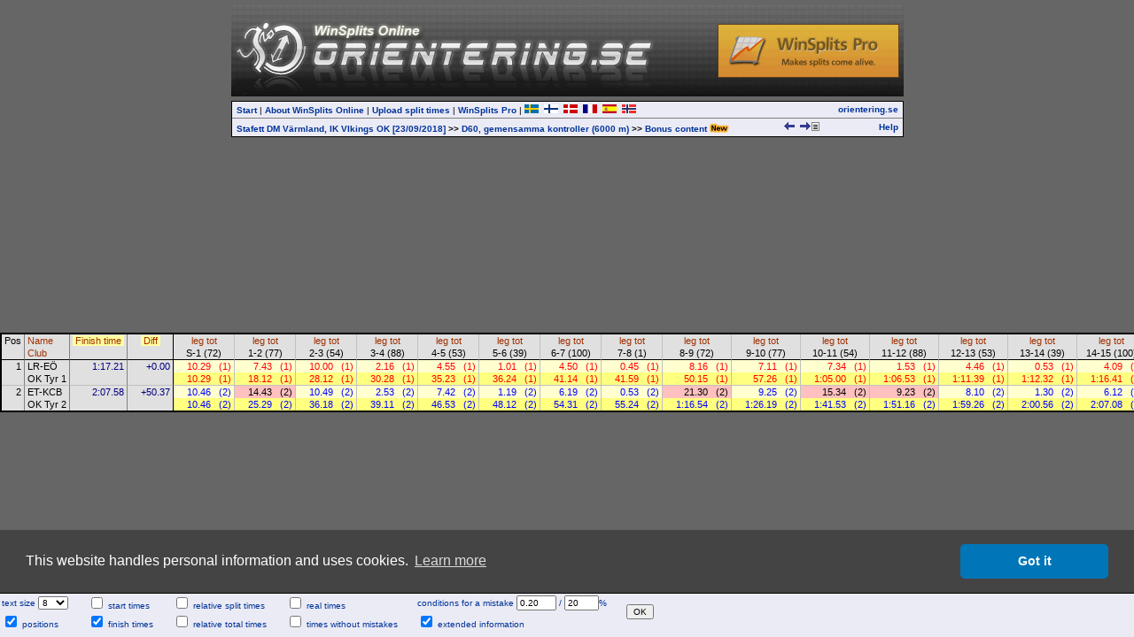

--- FILE ---
content_type: text/html
request_url: http://obasen.orientering.se/winsplits/online/en/default.asp?page=table&databaseId=58391&categoryId=99&ct=true
body_size: 1296
content:

<!DOCTYPE HTML PUBLIC "-//W3C//DTD HTML 4.01//EN" "http://www.w3.org/TR/html4/strict.dtd">
<HTML>
<HEAD>
<TITLE>WinSplits Online</TITLE>
<SCRIPT type="text/javascript">
<!--
  // break out of frames
  if(window.top.location != window.self.location) window.top.location = window.self.location;
-->
</SCRIPT>
<meta name="apple-itunes-app" content="app-id=845243156"/>
<meta http-equiv="Content-Type" content="text/html; charset=ISO-8859-1"/>

</HEAD>

<FRAMESET rows="0,158,*,50" framespacing="0" border="0" frameborder="0">
  <FRAME name="counter" target="main" marginwidth="0" marginheight="0" scrolling="no" src="counter.asp" noresize>
  <FRAME name="top" target="main" marginwidth="0" marginheight="0" scrolling="auto" src="top.asp?page=table&databaseId=58391&categoryId=99" noresize>
  <FRAME name="main" target="_self" marginwidth="0" marginheight="0" scrolling="auto" src="table.asp?databaseId=58391&categoryId=99" noresize>
  
      <FRAME name="settings" target="_top" marginwidth="0" marginheight="0" scrolling="auto" src="tablesettings.asp?databaseId=58391&categoryId=99" noresize>
    
  <NOFRAMES>
  <BODY>
    WinSplits Online uses frames, which your browser doesn't support.
  </BODY>
  </NOFRAMES>
</FRAMESET>

</HTML>


--- FILE ---
content_type: text/html
request_url: http://obasen.orientering.se/winsplits/online/en/top.asp?page=table&databaseId=58391&categoryId=99
body_size: 4353
content:


<!DOCTYPE HTML PUBLIC "-//W3C//DTD HTML 4.01//EN" "http://www.w3.org/TR/html4/strict.dtd">
<HTML>
<HEAD>
  <TITLE>WinSplits Online</TITLE>
  <LINK rel="stylesheet" href="main.css" type="text/css">
  <meta name="apple-itunes-app" content="app-id=845243156"/>
  <meta http-equiv="Content-Type" content="text/html; charset=ISO-8859-1"/>
  
</HEAD>

<BODY>
<DIV align="center" style="padding-top: 5px;">
<TABLE width="759" cellpadding="0" cellspacing="0" border="0" align="center">
  <TR>
    <TD colspan="2" style="background: url('images/orientering_se_2009.jpg');"><div style="width:760x; height:104px;"><div style="float: right; margin-top: 22px; margin-right: 5px; opacity: 0.8; filter: alpha(opacity = 80);"><a href="http://www.winsplits.se?lang=en" target="_top"><img border="0" src="images/winsplitspro_online.gif"></a></div></div></TD>
  </TR>
  <TR>
    <TD colspan="2"><IMG src="images/blank.gif" align="left" height="5" width="100" border="0"></TD>
  </TR>
</TABLE>

<TABLE class="border" width="759" cellpadding="0" cellspacing="0" border="0" align="center">
  <TR>
    <TD align="left" class="menubar">
      <A href="default.asp?start=true" class="menubar" title="The start page including event selection" target="_top">Start</A>
      |
      <A href="about.asp" class="menubar" title="Information about the WinSplits Online website" target="main">About WinSplits Online</A>
      |
      <A href="default.asp?page=upload&step=0" class="menubar" title="Organizer's split-times-upload webpages" target="_top">Upload split times</A>
      |
      <A href="http://www.winsplits.se?lang=en" class="menubar" title="Website for the stand-alone WinSplits Pro application" target="_blank">WinSplits Pro</A>
      |
      <A href="../sv/default.asp" target="_top" title="Svenska"><IMG src="images/swedish.png" border="0"></A>&nbsp;&nbsp;<A href="../fi/default.asp" target="_top" title="Suomi"><IMG src="images/finnish.png" border="0"></A>&nbsp;&nbsp;<A href="../dk/default.asp" target="_top" title="Dansk"><IMG src="images/danish.png" border="0"></A>&nbsp;&nbsp;<A href="../fr/default.asp" target="_top" title="Français"><IMG src="images/french.png" border="0"></A>&nbsp;&nbsp;<A href="../es/default.asp" target="_top" title="Español"><IMG src="images/spanish.png" border="0"></A>&nbsp;&nbsp;<A href="../no/default.asp" target="_top" title="Norsk"><IMG src="images/norwegian.png" border="0"></A>&nbsp;&nbsp;
    </TD>
    <TD style="text-align: right;" class="menubar">
      <A class="menubar" href="http://www.orientering.se" title="Swedish Orienteering Federation" target="_top" title="Swedish Orienteering Federation">orientering.se</A>
    </TD>
  </TR>
  <TR>
    <TD align="left" class="menubar" style="border-top: 1px solid #7F7F7F;">
    <TABLE cellspacing="0" cellpadding="0" border="0" width="100%"><TR><TD><A class="menubar" href="default.asp?page=classes&databaseId=58391" target="_top">Stafett DM Värmland, IK VIkings OK [23/09/2018]</A> <B>&gt;&gt;</B> <A class="menubar" href="default.asp?page=table&databaseId=58391&categoryId=99" target="_top">D60, gemensamma kontroller (6000 m)</A> <B>&gt;&gt;</B> <A class="menubar" href="default.asp?page=bonusContent&databaseId=58391&categoryId=99" target="_top">Bonus content <img border="0" style="position: relative; top: 2px;" src="../../online_new/images/new_en.gif"></A></TD><TD style="text-align: right;"><A href="default.asp?page=table&databaseId=58391&categoryId=98" title="previous class: D60, hela sträckor" target="_top"><IMG src="images/arrow_left.gif" width="16" height="9" border="0"></A><A href="default.asp?page=table&databaseId=58391&categoryId=100" title="next class: D60 1 gemensamma kontroller" target="_top"><IMG src="images/arrow_right.gif" width="16" height="9" border="0"></A>
          </TD>
          <TD align="right"><A href="export_text.asp?databaseId=58391&categoryId=99" target="_blank" title="Export the split times in text format"><IMG src="images/text.gif" border="0" width="9" height="10"></A></TD>
          </TR></TABLE>
    </TD>
    <TD class="menubar" style="border-top: 1px solid #7F7F7F; text-align: right;">
    <A class="menubar" href="help_table.asp?databaseId=58391&categoryId=99" title="Help and tips for this page" target="main">Help</A>
    </TD>
  </TR>
</TABLE>
</DIV>
</BODY>
</HTML>


--- FILE ---
content_type: text/html
request_url: http://obasen.orientering.se/winsplits/online/en/table.asp?databaseId=58391&categoryId=99
body_size: 21416
content:
<!DOCTYPE HTML PUBLIC "-//W3C//DTD HTML 4.01//EN" "http://www.w3.org/TR/html4/strict.dtd">
<HTML>
<HEAD>
  
  <TITLE>WinSplits Online</TITLE>
  <LINK rel="stylesheet" href="table.css" type="text/css">
  <LINK rel="stylesheet" href="leeads.css" type="text/css">
  <link rel="stylesheet" type="text/css" href="//cdnjs.cloudflare.com/ajax/libs/cookieconsent2/3.0.3/cookieconsent.min.css" />
<script src="//cdnjs.cloudflare.com/ajax/libs/cookieconsent2/3.0.3/cookieconsent.min.js"></script>
<script>
	window.addEventListener("load", function(){
		window.cookieconsent.initialise({
			"palette": {
				"popup": {
					"background": "#444444"
				},
				"button": {
					"background": "#0076b8"
				}
			},
			"theme": "classic",
			"content": {
				"message": "This website handles personal information and uses cookies.",
				"dismiss": "Got it",
				"link": "Learn more",
				"href": "https://eventor.orientering.se/Home/GDPR"
			}
		})});
</script>

  <meta name="apple-itunes-app" content="app-id=845243156"/>
  <meta http-equiv="Content-Type" content="text/html; charset=ISO-8859-1"/>
  <STYLE type="text/css">
  TD {white-space:nowrap;}
SPAN.sortedBy {background-color: #FFFFA0;}
A.sort {color:#A03000; text-decoration:none;}
A.sort:hover {color:#E06000;text-decoration:underline;}
.C0 {color:#000000;background-color:#E0E0E0;font-size:8pt;font-weight:normal;font-style:normal;font-family:Arial,Verdana,Arial,sans-serif;text-align:center;vertical-align:top;padding:1px 3px 1px 3px;}
.C1 {color:#000000;background-color:#E0E0E0;font-size:8pt;font-weight:normal;font-style:normal;font-family:Arial,Verdana,Arial,sans-serif;text-align:left;vertical-align:top;padding:1px 3px 1px 3px;border-left: 1px solid #808080;}
.C2 {color:#000000;background-color:#E0E0E0;font-size:8pt;font-weight:normal;font-style:normal;font-family:Arial,Verdana,Arial,sans-serif;text-align:center;vertical-align:top;padding:1px 3px 1px 3px;border-left: 1px solid #808080;}
.C3 {color:#000000;background-color:#E0E0E0;font-size:8pt;font-weight:normal;font-style:normal;font-family:Arial,Verdana,Arial,sans-serif;text-align:center;vertical-align:top;padding:1px 3px 1px 3px;border-left: 1px solid #000000;}
.C4 {color:#000000;background-color:#E0E0E0;font-size:8pt;font-weight:normal;font-style:normal;font-family:Arial,Verdana,Arial,sans-serif;text-align:center;vertical-align:top;padding:1px 3px 1px 3px;border-left: 1px solid #C0C0C0;}
.C5 {color:#000000;background-color:#E0E0E0;font-size:8pt;font-weight:normal;font-style:normal;font-family:Arial,Verdana,Arial,sans-serif;text-align:left;vertical-align:top;padding:1px 3px 1px 3px;border-left: 1px solid #000000;}
.C6 {color:#000000;background-color:#E0E0E0;font-size:8pt;font-weight:normal;font-style:normal;font-family:Arial,Verdana,Arial,sans-serif;text-align:right;vertical-align:top;padding:1px 3px 1px 3px;border-top: 1px solid #000000;}
.C7 {color:#000000;background-color:#E0E0E0;font-size:8pt;font-weight:normal;font-style:normal;font-family:Arial,Verdana,Arial,sans-serif;text-align:left;vertical-align:top;padding:1px 3px 1px 3px;border-top: 1px solid #000000;border-left: 1px solid #808080;}
.C8 {color:#000080;background-color:#E0E0E0;font-size:8pt;font-weight:normal;font-style:normal;font-family:Arial,Verdana,Arial,sans-serif;text-align:right;vertical-align:top;padding:1px 3px 1px 15px;border-top: 1px solid #000000;border-left: 1px solid #808080;}
.C9 {color:#FF0000;background-color:#FFFFD0;font-size:8pt;font-weight:normal;font-style:normal;font-family:Arial,Verdana,Arial,sans-serif;text-align:right;vertical-align:top;padding:1px 3px 1px 15px;border-top: 1px solid #000000;border-left: 1px solid #000000;}
.C10 {color:#FF0000;background-color:#FFFFD0;font-size:8pt;font-weight:normal;font-style:normal;font-family:Arial,Verdana,Arial,sans-serif;text-align:right;vertical-align:top;padding:1px 3px 1px 6px;border-top: 1px solid #000000;}
.C11 {color:#FF0000;background-color:#FFFFD0;font-size:8pt;font-weight:normal;font-style:normal;font-family:Arial,Verdana,Arial,sans-serif;text-align:right;vertical-align:top;padding:1px 3px 1px 15px;border-top: 1px solid #000000;border-left: 1px solid #C0C0C0;}
.C12 {color:#000000;background-color:#E0E0E0;font-size:8pt;font-weight:normal;font-style:normal;font-family:Arial,Verdana,Arial,sans-serif;text-align:left;vertical-align:top;padding:1px 3px 1px 3px;border-top: 1px solid #000000;border-left: 1px solid #000000;}
.C13 {color:#FF0000;background-color:#FFFF80;font-size:8pt;font-weight:normal;font-style:normal;font-family:Arial,Verdana,Arial,sans-serif;text-align:right;vertical-align:top;padding:1px 3px 1px 15px;border-left: 1px solid #000000;}
.C14 {color:#FF0000;background-color:#FFFF80;font-size:8pt;font-weight:normal;font-style:normal;font-family:Arial,Verdana,Arial,sans-serif;text-align:right;vertical-align:top;padding:1px 3px 1px 6px;}
.C15 {color:#FF0000;background-color:#FFFF80;font-size:8pt;font-weight:normal;font-style:normal;font-family:Arial,Verdana,Arial,sans-serif;text-align:right;vertical-align:top;padding:1px 3px 1px 15px;border-left: 1px solid #C0C0C0;}
.C16 {color:#000000;background-color:#E0E0E0;font-size:8pt;font-weight:normal;font-style:normal;font-family:Arial,Verdana,Arial,sans-serif;text-align:right;vertical-align:top;padding:1px 3px 1px 3px;border-top: 1px solid #C0C0C0;}
.C17 {color:#000000;background-color:#E0E0E0;font-size:8pt;font-weight:normal;font-style:normal;font-family:Arial,Verdana,Arial,sans-serif;text-align:left;vertical-align:top;padding:1px 3px 1px 3px;border-top: 1px solid #C0C0C0;border-left: 1px solid #808080;}
.C18 {color:#000080;background-color:#E0E0E0;font-size:8pt;font-weight:normal;font-style:normal;font-family:Arial,Verdana,Arial,sans-serif;text-align:right;vertical-align:top;padding:1px 3px 1px 15px;border-top: 1px solid #C0C0C0;border-left: 1px solid #808080;}
.C19 {color:#0000FF;background-color:#FFFFD0;font-size:8pt;font-weight:normal;font-style:normal;font-family:Arial,Verdana,Arial,sans-serif;text-align:right;vertical-align:top;padding:1px 3px 1px 15px;border-top: 1px solid #C0C0C0;border-left: 1px solid #000000;}
.C20 {color:#0000FF;background-color:#FFFFD0;font-size:8pt;font-weight:normal;font-style:normal;font-family:Arial,Verdana,Arial,sans-serif;text-align:right;vertical-align:top;padding:1px 3px 1px 6px;border-top: 1px solid #C0C0C0;}
.C21 {color:#000000;background-color:#FFC0C0;font-size:8pt;font-weight:normal;font-style:normal;font-family:Arial,Verdana,Arial,sans-serif;text-align:right;vertical-align:top;padding:1px 3px 1px 15px;border-top: 1px solid #C0C0C0;border-left: 1px solid #C0C0C0;}
.C22 {color:#000000;background-color:#FFC0C0;font-size:8pt;font-weight:normal;font-style:normal;font-family:Arial,Verdana,Arial,sans-serif;text-align:right;vertical-align:top;padding:1px 3px 1px 6px;border-top: 1px solid #C0C0C0;}
.C23 {color:#0000FF;background-color:#FFFFD0;font-size:8pt;font-weight:normal;font-style:normal;font-family:Arial,Verdana,Arial,sans-serif;text-align:right;vertical-align:top;padding:1px 3px 1px 15px;border-top: 1px solid #C0C0C0;border-left: 1px solid #C0C0C0;}
.C24 {color:#000000;background-color:#E0E0E0;font-size:8pt;font-weight:normal;font-style:normal;font-family:Arial,Verdana,Arial,sans-serif;text-align:left;vertical-align:top;padding:1px 3px 1px 3px;border-top: 1px solid #C0C0C0;border-left: 1px solid #000000;}
.C25 {color:#0000FF;background-color:#FFFF80;font-size:8pt;font-weight:normal;font-style:normal;font-family:Arial,Verdana,Arial,sans-serif;text-align:right;vertical-align:top;padding:1px 3px 1px 15px;border-left: 1px solid #000000;}
.C26 {color:#0000FF;background-color:#FFFF80;font-size:8pt;font-weight:normal;font-style:normal;font-family:Arial,Verdana,Arial,sans-serif;text-align:right;vertical-align:top;padding:1px 3px 1px 6px;}
.C27 {color:#0000FF;background-color:#FFFF80;font-size:8pt;font-weight:normal;font-style:normal;font-family:Arial,Verdana,Arial,sans-serif;text-align:right;vertical-align:top;padding:1px 3px 1px 15px;border-left: 1px solid #C0C0C0;}

  </STYLE>
  <SCRIPT type="text/javascript"><!--
var hc = new Array('#CACAE3','#CACAE3','#CACAE3','#CACAE3','#CACAE3','#CACAE3','#CACAE3','#CACAE3','#CACAE3','#E5E5D5','#E5E5D5','#E5E5D5','#CACAE3','#E5E58D','#E5E58D','#E5E58D','#CACAE3','#CACAE3','#CACAE3','#E5E5D5','#E5E5D5','#E5ADC6','#E5ADC6','#E5E5D5','#CACAE3','#E5E58D','#E5E58D','#E5E58D');
function highlight(row, on) { var i=0; var j; var r; var c; while (1) { if(!(r = document.getElementById('' + row + '_' + i))) break; for(j=0; j<r.cells.length; j++) { c = r.cells.item(j).className.substring(1); if(on) r.cells.item(j).style.backgroundColor = hc[c]; else r.cells.item(j).style.backgroundColor = ''; } i++; } }
--></SCRIPT>
</HEAD>
<BODY>
<DIV align="center">



<!-- Lägg nedanstående två scripttaggar före alla annonstaggar, i head eller först i body -->

<script async='async' src='https://lwadm.com/lw/pbjs?pid=ec7215fe-19b4-49df-857e-6b136275670c'></script>
<script type='text/javascript'>
    var lwhb = lwhb || {cmd:[]};
</script>



<div class="reklam" id="leeads-panorama-outer">
    <div id="leeads-panorama-middle">
        <div id="leeads-panorama-inner">

            <!-- Livewrapped tag: Panorama 1
				 (980x240, 980x120) -->
			<div id='eventor_pano1'></div>
			<script>
				lwhb.cmd.push(function() {
					lwhb.loadAd({tagId: 'eventor_pano1'});
				});
			</script>

        </div>
    </div>
</div>

<TABLE border="0" cellspacing="0" cellpadding="0" style="border:2px solid #000000">
<TR><TD class="C0" rowspan="2">Pos</TD><TD class="C1"><A href="table.asp?databaseId=58391&categoryId=99&sortBy=1" class="sort" title="Sort by name">Name</A></TD><TD class="C2" rowspan="2"><SPAN class="sortedBy">&nbsp;<A href="table.asp?databaseId=58391&categoryId=99&sortBy=-1" class="sort" title="Sort by finish time">Finish time</A>&nbsp;</SPAN></TD><TD class="C2" rowspan="2"><SPAN class="sortedBy">&nbsp;<A href="table.asp?databaseId=58391&categoryId=99&sortBy=-1" class="sort" title="Sort by finish time">Diff</A>&nbsp;</SPAN></TD><TD class="C3" colspan="2"><A href="table.asp?databaseId=58391&categoryId=99&sortBy=32&legNo=0" class="sort" title="Sort by split time to control 1">leg</A>&nbsp;<A href="table.asp?databaseId=58391&categoryId=99&sortBy=33&legNo=0" class="sort" title="Sort by total time to control 1">tot</A></TD><TD class="C4" colspan="2"><A href="table.asp?databaseId=58391&categoryId=99&sortBy=32&legNo=1" class="sort" title="Sort by split time to control 2">leg</A>&nbsp;<A href="table.asp?databaseId=58391&categoryId=99&sortBy=33&legNo=1" class="sort" title="Sort by total time to control 2">tot</A></TD><TD class="C4" colspan="2"><A href="table.asp?databaseId=58391&categoryId=99&sortBy=32&legNo=2" class="sort" title="Sort by split time to control 3">leg</A>&nbsp;<A href="table.asp?databaseId=58391&categoryId=99&sortBy=33&legNo=2" class="sort" title="Sort by total time to control 3">tot</A></TD><TD class="C4" colspan="2"><A href="table.asp?databaseId=58391&categoryId=99&sortBy=32&legNo=3" class="sort" title="Sort by split time to control 4">leg</A>&nbsp;<A href="table.asp?databaseId=58391&categoryId=99&sortBy=33&legNo=3" class="sort" title="Sort by total time to control 4">tot</A></TD><TD class="C4" colspan="2"><A href="table.asp?databaseId=58391&categoryId=99&sortBy=32&legNo=4" class="sort" title="Sort by split time to control 5">leg</A>&nbsp;<A href="table.asp?databaseId=58391&categoryId=99&sortBy=33&legNo=4" class="sort" title="Sort by total time to control 5">tot</A></TD><TD class="C4" colspan="2"><A href="table.asp?databaseId=58391&categoryId=99&sortBy=32&legNo=5" class="sort" title="Sort by split time to control 6">leg</A>&nbsp;<A href="table.asp?databaseId=58391&categoryId=99&sortBy=33&legNo=5" class="sort" title="Sort by total time to control 6">tot</A></TD><TD class="C4" colspan="2"><A href="table.asp?databaseId=58391&categoryId=99&sortBy=32&legNo=6" class="sort" title="Sort by split time to control 7">leg</A>&nbsp;<A href="table.asp?databaseId=58391&categoryId=99&sortBy=33&legNo=6" class="sort" title="Sort by total time to control 7">tot</A></TD><TD class="C4" colspan="2"><A href="table.asp?databaseId=58391&categoryId=99&sortBy=32&legNo=7" class="sort" title="Sort by split time to control 8">leg</A>&nbsp;<A href="table.asp?databaseId=58391&categoryId=99&sortBy=33&legNo=7" class="sort" title="Sort by total time to control 8">tot</A></TD><TD class="C4" colspan="2"><A href="table.asp?databaseId=58391&categoryId=99&sortBy=32&legNo=8" class="sort" title="Sort by split time to control 9">leg</A>&nbsp;<A href="table.asp?databaseId=58391&categoryId=99&sortBy=33&legNo=8" class="sort" title="Sort by total time to control 9">tot</A></TD><TD class="C4" colspan="2"><A href="table.asp?databaseId=58391&categoryId=99&sortBy=32&legNo=9" class="sort" title="Sort by split time to control 10">leg</A>&nbsp;<A href="table.asp?databaseId=58391&categoryId=99&sortBy=33&legNo=9" class="sort" title="Sort by total time to control 10">tot</A></TD><TD class="C4" colspan="2"><A href="table.asp?databaseId=58391&categoryId=99&sortBy=32&legNo=10" class="sort" title="Sort by split time to control 11">leg</A>&nbsp;<A href="table.asp?databaseId=58391&categoryId=99&sortBy=33&legNo=10" class="sort" title="Sort by total time to control 11">tot</A></TD><TD class="C4" colspan="2"><A href="table.asp?databaseId=58391&categoryId=99&sortBy=32&legNo=11" class="sort" title="Sort by split time to control 12">leg</A>&nbsp;<A href="table.asp?databaseId=58391&categoryId=99&sortBy=33&legNo=11" class="sort" title="Sort by total time to control 12">tot</A></TD><TD class="C4" colspan="2"><A href="table.asp?databaseId=58391&categoryId=99&sortBy=32&legNo=12" class="sort" title="Sort by split time to control 13">leg</A>&nbsp;<A href="table.asp?databaseId=58391&categoryId=99&sortBy=33&legNo=12" class="sort" title="Sort by total time to control 13">tot</A></TD><TD class="C4" colspan="2"><A href="table.asp?databaseId=58391&categoryId=99&sortBy=32&legNo=13" class="sort" title="Sort by split time to control 14">leg</A>&nbsp;<A href="table.asp?databaseId=58391&categoryId=99&sortBy=33&legNo=13" class="sort" title="Sort by total time to control 14">tot</A></TD><TD class="C4" colspan="2"><A href="table.asp?databaseId=58391&categoryId=99&sortBy=32&legNo=14" class="sort" title="Sort by split time to control 15">leg</A>&nbsp;<A href="table.asp?databaseId=58391&categoryId=99&sortBy=33&legNo=14" class="sort" title="Sort by total time to control 15">tot</A></TD><TD class="C4" colspan="2"><A href="table.asp?databaseId=58391&categoryId=99&sortBy=32&legNo=15" class="sort" title="Sort by split time to finish">leg</A>&nbsp;<A href="table.asp?databaseId=58391&categoryId=99&sortBy=33&legNo=15" class="sort" title="Sort by total time to finish">tot</A></TD><TD class="C5"><A href="table.asp?databaseId=58391&categoryId=99&sortBy=1" class="sort" title="Sort by name">Name</A></TD></TR><TR><TD class="C1"><A href="table.asp?databaseId=58391&categoryId=99&sortBy=4" class="sort" title="Sort by club">Club</A></TD><TD class="C3" colspan="2">S-1 (72)</TD><TD class="C4" colspan="2">1-2 (77)</TD><TD class="C4" colspan="2">2-3 (54)</TD><TD class="C4" colspan="2">3-4 (88)</TD><TD class="C4" colspan="2">4-5 (53)</TD><TD class="C4" colspan="2">5-6 (39)</TD><TD class="C4" colspan="2">6-7 (100)</TD><TD class="C4" colspan="2">7-8 (1)</TD><TD class="C4" colspan="2">8-9 (72)</TD><TD class="C4" colspan="2">9-10 (77)</TD><TD class="C4" colspan="2">10-11 (54)</TD><TD class="C4" colspan="2">11-12 (88)</TD><TD class="C4" colspan="2">12-13 (53)</TD><TD class="C4" colspan="2">13-14 (39)</TD><TD class="C4" colspan="2">14-15 (100)</TD><TD class="C4" colspan="2">15-F</TD><TD class="C5"><A href="table.asp?databaseId=58391&categoryId=99&sortBy=4" class="sort" title="Sort by club">Club</A></TD></TR>
<TR id="1_0" onMouseOver="highlight(1,true)" onMouseOut="highlight(1,false)"><TD class="C6" rowspan="2">1</TD><TD class="C7">LR-EÖ</TD><TD class="C8" rowspan="2"><A title="+0.00">1:17.21</A></TD><TD class="C8" rowspan="2">+0.00</TD><TD class="C9"><A title="-0.17">10.29</A></TD><TD class="C10">(1)</TD><TD class="C11"><A title="-7.00">7.43</A></TD><TD class="C10">(1)</TD><TD class="C11"><A title="-0.49">10.00</A></TD><TD class="C10">(1)</TD><TD class="C11"><A title="-0.37">2.16</A></TD><TD class="C10">(1)</TD><TD class="C11"><A title="-2.47">4.55</A></TD><TD class="C10">(1)</TD><TD class="C11"><A title="-0.18">1.01</A></TD><TD class="C10">(1)</TD><TD class="C11"><A title="-1.29">4.50</A></TD><TD class="C10">(1)</TD><TD class="C11"><A title="-0.08">0.45</A></TD><TD class="C10">(1)</TD><TD class="C11"><A title="-13.14">8.16</A></TD><TD class="C10">(1)</TD><TD class="C11"><A title="-2.14">7.11</A></TD><TD class="C10">(1)</TD><TD class="C11"><A title="-8.00">7.34</A></TD><TD class="C10">(1)</TD><TD class="C11"><A title="-7.30">1.53</A></TD><TD class="C10">(1)</TD><TD class="C11"><A title="-3.24">4.46</A></TD><TD class="C10">(1)</TD><TD class="C11"><A title="-0.37">0.53</A></TD><TD class="C10">(1)</TD><TD class="C11"><A title="-2.03">4.09</A></TD><TD class="C10">(1)</TD><TD class="C11"><A title="-0.10">0.40</A></TD><TD class="C10">(1)</TD><TD class="C12">LR-EÖ</TD></TR>
<TR id="1_1" onMouseOver="highlight(1,true)" onMouseOut="highlight(1,false)"><TD class="C1">OK Tyr 1</TD><TD class="C13"><A title="-0.17">10.29</A></TD><TD class="C14">(1)</TD><TD class="C15"><A title="-7.17">18.12</A></TD><TD class="C14">(1)</TD><TD class="C15"><A title="-8.06">28.12</A></TD><TD class="C14">(1)</TD><TD class="C15"><A title="-8.43">30.28</A></TD><TD class="C14">(1)</TD><TD class="C15"><A title="-11.30">35.23</A></TD><TD class="C14">(1)</TD><TD class="C15"><A title="-11.48">36.24</A></TD><TD class="C14">(1)</TD><TD class="C15"><A title="-13.17">41.14</A></TD><TD class="C14">(1)</TD><TD class="C15"><A title="-13.25">41.59</A></TD><TD class="C14">(1)</TD><TD class="C15"><A title="-26.39">50.15</A></TD><TD class="C14">(1)</TD><TD class="C15"><A title="-28.53">57.26</A></TD><TD class="C14">(1)</TD><TD class="C15"><A title="-36.53">1:05.00</A></TD><TD class="C14">(1)</TD><TD class="C15"><A title="-44.23">1:06.53</A></TD><TD class="C14">(1)</TD><TD class="C15"><A title="-47.47">1:11.39</A></TD><TD class="C14">(1)</TD><TD class="C15"><A title="-48.24">1:12.32</A></TD><TD class="C14">(1)</TD><TD class="C15"><A title="-50.27">1:16.41</A></TD><TD class="C14">(1)</TD><TD class="C15"><A title="-50.37">1:17.21</A></TD><TD class="C14">(1)</TD><TD class="C5">OK Tyr 1</TD></TR>
<TR id="2_0" onMouseOver="highlight(2,true)" onMouseOut="highlight(2,false)"><TD class="C16" rowspan="2">2</TD><TD class="C17">ET-KCB</TD><TD class="C18" rowspan="2"><A title="+50.37
Time loss: 27.56">2:07.58</A></TD><TD class="C18" rowspan="2">+50.37</TD><TD class="C19"><A title="+0.17">10.46</A></TD><TD class="C20">(2)</TD><TD class="C21"><A title="+7.00
Time loss: 4.38">14.43</A></TD><TD class="C22">(2)</TD><TD class="C23"><A title="+0.49">10.49</A></TD><TD class="C20">(2)</TD><TD class="C23"><A title="+0.37">2.53</A></TD><TD class="C20">(2)</TD><TD class="C23"><A title="+2.47">7.42</A></TD><TD class="C20">(2)</TD><TD class="C23"><A title="+0.18">1.19</A></TD><TD class="C20">(2)</TD><TD class="C23"><A title="+1.29">6.19</A></TD><TD class="C20">(2)</TD><TD class="C23"><A title="+0.08">0.53</A></TD><TD class="C20">(2)</TD><TD class="C21"><A title="+13.14
Time loss: 10.42">21.30</A></TD><TD class="C22">(2)</TD><TD class="C23"><A title="+2.14">9.25</A></TD><TD class="C20">(2)</TD><TD class="C21"><A title="+8.00
Time loss: 5.41">15.34</A></TD><TD class="C22">(2)</TD><TD class="C21"><A title="+7.30
Time loss: 6.55">9.23</A></TD><TD class="C22">(2)</TD><TD class="C23"><A title="+3.24">8.10</A></TD><TD class="C20">(2)</TD><TD class="C23"><A title="+0.37">1.30</A></TD><TD class="C20">(2)</TD><TD class="C23"><A title="+2.03">6.12</A></TD><TD class="C20">(2)</TD><TD class="C23"><A title="+0.10">0.50</A></TD><TD class="C20">(2)</TD><TD class="C24">ET-KCB</TD></TR>
<TR id="2_1" onMouseOver="highlight(2,true)" onMouseOut="highlight(2,false)"><TD class="C1">OK Tyr 2</TD><TD class="C25"><A title="+0.17">10.46</A></TD><TD class="C26">(2)</TD><TD class="C27"><A title="+7.17">25.29</A></TD><TD class="C26">(2)</TD><TD class="C27"><A title="+8.06">36.18</A></TD><TD class="C26">(2)</TD><TD class="C27"><A title="+8.43">39.11</A></TD><TD class="C26">(2)</TD><TD class="C27"><A title="+11.30">46.53</A></TD><TD class="C26">(2)</TD><TD class="C27"><A title="+11.48">48.12</A></TD><TD class="C26">(2)</TD><TD class="C27"><A title="+13.17">54.31</A></TD><TD class="C26">(2)</TD><TD class="C27"><A title="+13.25">55.24</A></TD><TD class="C26">(2)</TD><TD class="C27"><A title="+26.39">1:16.54</A></TD><TD class="C26">(2)</TD><TD class="C27"><A title="+28.53">1:26.19</A></TD><TD class="C26">(2)</TD><TD class="C27"><A title="+36.53">1:41.53</A></TD><TD class="C26">(2)</TD><TD class="C27"><A title="+44.23">1:51.16</A></TD><TD class="C26">(2)</TD><TD class="C27"><A title="+47.47">1:59.26</A></TD><TD class="C26">(2)</TD><TD class="C27"><A title="+48.24">2:00.56</A></TD><TD class="C26">(2)</TD><TD class="C27"><A title="+50.27">2:07.08</A></TD><TD class="C26">(2)</TD><TD class="C27"><A title="+50.37">2:07.58</A></TD><TD class="C26">(2)</TD><TD class="C5">OK Tyr 2</TD></TR>
</TABLE>

</DIV>
</BODY>
</HTML>

--- FILE ---
content_type: text/html
request_url: http://obasen.orientering.se/winsplits/online/en/tablesettings.asp?databaseId=58391&categoryId=99
body_size: 5029
content:

<!DOCTYPE HTML PUBLIC "-//W3C//DTD HTML 4.01//EN" "http://www.w3.org/TR/html4/strict.dtd">
<HTML>
<HEAD>
  <TITLE>WinSplits Online</TITLE>
  <LINK rel="stylesheet" href="main.css" type="text/css">
  <meta name="apple-itunes-app" content="app-id=845243156"/>
  <meta http-equiv="Content-Type" content="text/html; charset=ISO-8859-1"/>
  
</HEAD>

<BODY style="background-color: #EBEBF5; border-top: 1px solid #000000;text-align: center">
<FORM method="post" action="default.asp?page=table&databaseId=58391&categoryId=99" target="_top">
<TABLE cellpadding="0" cellspacing="0" border="0">
  <TR>
    <TD class="settings">
      <A title="Specifies the size, in points, of the text in the split time list. Try some different values for best results.">text size</A>
      <SELECT name="settingsFontSize" title="Specifies the size, in points, of the text in the split time list. Try some different values for best results.">
        <OPTION value="6">6
        <OPTION value="7">7
        <OPTION value="8" SELECTED>8
        <OPTION value="9">9
        <OPTION value="10">10
        <OPTION value="11">11
        <OPTION value="12">12
      </SELECT>
    </TD>

    <TD class="settings">
      <INPUT type="checkbox" name="settingsStartTimes" title="Shows the start times of the runners to the left of the split times. Not all events include start time information.">
      <A title="Shows the start times of the runners to the left of the split times. Not all events include start time information.">start times</A>
    </TD>

    <TD class="settings">
      <INPUT type="checkbox" name="settingsRelativeLegTimes" title="Shows all split times (other than the best time) as a time difference to the best split time.">
      <A title="Shows all split times (other than the best time) as a time difference to the best split time.">relative split times</A>
    </TD>

    <TD class="settings">
      <INPUT type="checkbox" name="settingsPassingEndTimes" title="Adds the start times to the total times. Recommended for events with chasing start.">
      <A title="Adds the start times to the total times. Recommended for events with chasing start.">real times</A>
    </TD>

    <TD class="settings">
      <A title="Specifies the conditions for when a mistake has been made. Enter the limit for leg time loss in the left textbox, and the limit for leg time loss in percent in the right textbox.">conditions for a mistake
      
      <INPUT type="text" size="5" name="settingsTimeLossConditionTime"  title="Specifies the conditions for when a mistake has been made. Enter the limit for leg time loss in the left textbox, and the limit for leg time loss in percent in the right textbox." value="0.20"> /
      <INPUT type="text" size="4" name="settingsTimeLossConditionPercent"  title="Specifies the conditions for when a mistake has been made. Enter the limit for leg time loss in the left textbox, and the limit for leg time loss in percent in the right textbox." value="20">%</A>
    </TD>
      
    <TD class="settings" rowspan="2">
      <INPUT type="submit" name="updateSettings" value="OK">
    </TD>

  </TR>
  <TR>
    <TD class="settings">
      <INPUT type="checkbox" name="settingsShowPlaces" title="Shows positions within parenthesis next to each split time and total time." CHECKED>
      <A title="Shows positions within parenthesis next to each split time and total time.">positions</A>
    </TD>

    <TD class="settings">
      <INPUT type="checkbox" name="settingsFinishTimes" title="Shows the finish times of the runners to the left of the split times." CHECKED>
      <A title="Shows the finish times of the runners to the left of the split times.">finish times</A>
    </TD>

    <TD class="settings">
      <INPUT type="checkbox" name="settingsRelativeTotalTimes" title="Shows all total times (apart from the best time) as a time difference to the best total time.">
      <A title="Shows all total times (apart from the best time) as a time difference to the best total time.">relative total times</A>
    </TD>

    <TD class="settings">
      <INPUT type="checkbox" name="settingsTimesWithoutTimeLoss" title="Removes the time loss for all runners and shows the result list as it should have been if no runner had made any mistakes.">
      <A title="Removes the time loss for all runners and shows the result list as it should have been if no runner had made any mistakes.">times without mistakes</A>
    </TD>

    <TD class="settings">
      <INPUT type="checkbox" name="settingsToolTips" title="Shows extended information when the mouse pointer hovers over a time in the table. When this setting is active, the split times takes some more time to download." CHECKED>
      <A title="Shows extended information when the mouse pointer hovers over a time in the table. When this setting is active, the split times takes some more time to download.">extended information</A>
    </TD>
  </TR>
</TABLE>
</FORM>
</BODY>
</HTML>
